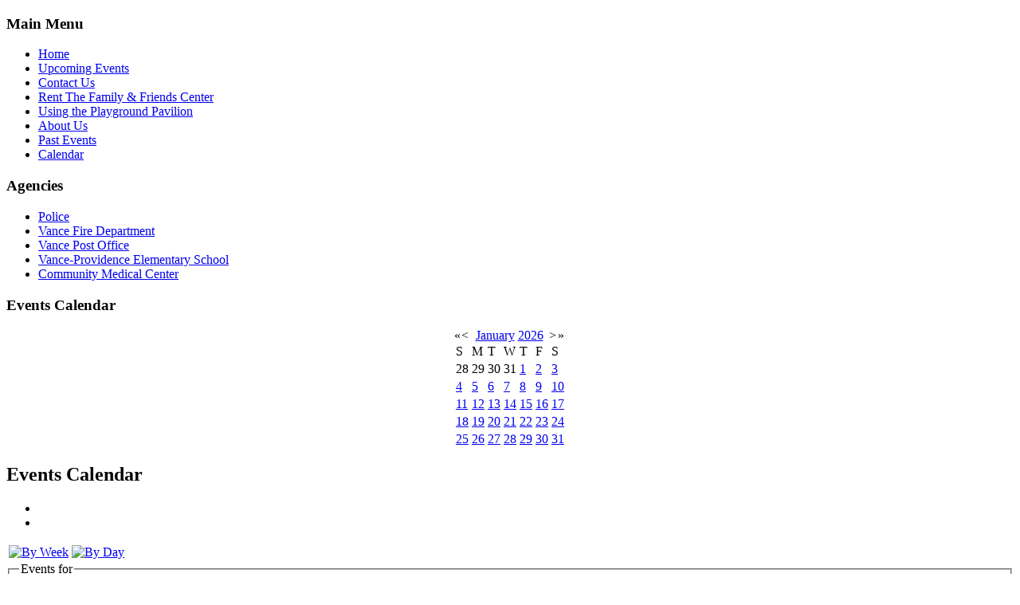

--- FILE ---
content_type: text/html; charset=utf-8
request_url: http://www.vancesc.com/index.php/vance-events-calendar/eventsbyday/2023/2/3/10%7C11%7C12%7C13%7C14
body_size: 3616
content:
<!DOCTYPE html>
<html dir="ltr" lang="en-gb">
<head>
    	<base href="http://www.vancesc.com/index.php/vance-events-calendar/eventsbyday/2023/2/3/10%7C11%7C12%7C13%7C14" />
	<meta http-equiv="content-type" content="text/html; charset=utf-8" />
	<meta name="keywords" content="Town of Vance, Orangeburg County, South Carolina, Vance, Michael Aiken, City of Vance" />
	<meta name="robots" content="noindex,nofollow" />
	<meta name="description" content="The Official Site for the Town of Vance, in Orangeburg County, South Carolina 29163" />
	<meta name="generator" content="Joomla! - Open Source Content Management" />
	<title>Calendar</title>
	<link href="http://www.vancesc.com/index.php?option=com_jevents&amp;task=modlatest.rss&amp;format=feed&amp;type=rss&amp;Itemid=123&amp;modid=0" rel="alternate" type="application/rss+xml" title="RSS 2.0" />
	<link href="http://www.vancesc.com/index.php?option=com_jevents&amp;task=modlatest.rss&amp;format=feed&amp;type=atom&amp;Itemid=123&amp;modid=0" rel="alternate" type="application/atom+xml" title="Atom 1.0" />
	<link href="/media/com_jevents/css/bootstrap.css" rel="stylesheet" type="text/css" />
	<link href="/media/com_jevents/css/bootstrap-responsive.css" rel="stylesheet" type="text/css" />
	<link href="/components/com_jevents/assets/css/eventsadmin.css?3.4.25" rel="stylesheet" type="text/css" />
	<link href="/components/com_jevents/views/alternative/assets/css/events_css.css?3.4.25" rel="stylesheet" type="text/css" />
	<link href="/components/com_jevents/views/alternative/assets/css/modstyle.css?3.4.25" rel="stylesheet" type="text/css" />
	<script src="/media/system/js/core.js" type="text/javascript"></script>
	<script src="/media/jui/js/jquery.min.js" type="text/javascript"></script>
	<script src="/media/jui/js/jquery-noconflict.js" type="text/javascript"></script>
	<script src="/media/jui/js/jquery-migrate.min.js" type="text/javascript"></script>
	<script src="/media/jui/js/bootstrap.min.js" type="text/javascript"></script>
	<script src="/components/com_jevents/assets/js/jQnc.js?3.4.25" type="text/javascript"></script>
	<script src="/components/com_jevents/assets/js/view_detailJQ.js?3.4.25" type="text/javascript"></script>
	<script src="/media/system/js/mootools-core.js" type="text/javascript"></script>
	<script src="/media/system/js/mootools-more.js" type="text/javascript"></script>
	<script src="/modules/mod_jevents_cal/tmpl/alternative/assets/js/calnav.js?3.4.25" type="text/javascript"></script>
	<script type="text/javascript">
checkJQ();
	</script>

    <link rel="stylesheet" href="/templates/system/css/system.css" />
    <link rel="stylesheet" href="/templates/system/css/general.css" />

    <!-- Created by Artisteer v4.2.0.60623 -->
    
    
    <meta name="viewport" content="initial-scale = 1.0, maximum-scale = 1.0, user-scalable = no, width = device-width" />

    <!--[if lt IE 9]><script src="https://html5shiv.googlecode.com/svn/trunk/html5.js"></script><![endif]-->
    <link rel="stylesheet" href="/templates/townofvanceblue2/css/template.css" media="screen" type="text/css" />
    <!--[if lte IE 7]><link rel="stylesheet" href="/templates/townofvanceblue2/css/template.ie7.css" media="screen" /><![endif]-->
    <link rel="stylesheet" href="/templates/townofvanceblue2/css/template.responsive.css" media="all" type="text/css" />
<link rel="stylesheet" type="text/css" href="http://fonts.googleapis.com/css?family=Abril+Fatface|Cuprum&amp;subset=latin" />


    <script>if ('undefined' != typeof jQuery) document._artxJQueryBackup = jQuery;</script>
    <script src="/templates/townofvanceblue2/jquery.js"></script>
    <script>jQuery.noConflict();</script>

    <script src="/templates/townofvanceblue2/script.js"></script>
    <script src="/templates/townofvanceblue2/script.responsive.js"></script>
    <script src="/templates/townofvanceblue2/modules.js"></script>
        <script>if (document._artxJQueryBackup) jQuery = document._artxJQueryBackup;</script>
</head>
<body>

<div id="art-main">
<header class="art-header">
    <div class="art-shapes">
        
            </div>






                
                    
</header>
<div class="art-sheet clearfix">
            <div class="art-layout-wrapper">
                <div class="art-content-layout">
                    <div class="art-content-layout-row">
                        <div class="art-layout-cell art-sidebar1">
<div class="art-block clearfix_menu"><div class="art-blockheader"><h3 class="t">Main Menu</h3></div><div class="art-blockcontent"><ul class="menu"><li class="item-101"><a href="/index.php">Home</a></li><li class="item-110"><a href="/index.php/upcoming-events">Upcoming Events</a></li><li class="item-102"><a href="/index.php/contact-us">Contact Us</a></li><li class="item-103"><a href="/index.php/rent-the-family-friends-center">Rent The Family &amp; Friends Center</a></li><li class="item-104"><a href="/index.php/rent-the-pavillion">Using the Playground Pavilion</a></li><li class="item-108"><a href="/index.php/about-us">About Us</a></li><li class="item-109"><a href="/index.php/past-events">Past Events</a></li><li class="item-123 current active"><a href="/index.php/vance-events-calendar">Calendar</a></li></ul></div></div><div class="art-block clearfix"><div class="art-blockheader"><h3 class="t">Agencies</h3></div><div class="art-blockcontent"><ul class="menu"><li class="item-117"><a href="/index.php/police">Police</a></li><li class="item-118"><a href="/index.php/vance-fire-department">Vance Fire Department</a></li><li class="item-119"><a href="/index.php/vance-post-office">Vance Post Office</a></li><li class="item-120"><a href="/index.php/vance-providence-elementary-school">Vance-Providence Elementary School</a></li><li class="item-121"><a href="/index.php/community-medical-center">Community Medical Center</a></li></ul></div></div><div class="art-block clearfix"><div class="art-blockheader"><h3 class="t">Events Calendar</h3></div><div class="art-blockcontent"><div style="margin:0px;padding:0px;border-width:0px;"><span id='testspan89' style='display:none'></span>

<table style="width:140px;" cellpadding="0" cellspacing="0" align="center" class="mod_events_monthyear" >
<tr>
<td><div class="mod_events_link" onmousedown="callNavigation('http://www.vancesc.com/index.php?option=com_jevents&amp;task=modcal.ajax&amp;day=1&amp;month=01&amp;year=2025&amp;modid=89&amp;tmpl=component&amp;catids=10|11|12|13|14');" ontouchstart="callNavigation('http://www.vancesc.com/index.php?option=com_jevents&amp;task=modcal.ajax&amp;day=1&amp;month=01&amp;year=2025&amp;modid=89&amp;tmpl=component&amp;catids=10|11|12|13|14');">&laquo;</div>
</td><td><div class="mod_events_link" onmousedown="callNavigation('http://www.vancesc.com/index.php?option=com_jevents&amp;task=modcal.ajax&amp;day=1&amp;month=12&amp;year=2025&amp;modid=89&amp;tmpl=component&amp;catids=10|11|12|13|14');" ontouchstart="callNavigation('http://www.vancesc.com/index.php?option=com_jevents&amp;task=modcal.ajax&amp;day=1&amp;month=12&amp;year=2025&amp;modid=89&amp;tmpl=component&amp;catids=10|11|12|13|14');">&lt;</div>
</td><td align="center"><a href="/index.php/vance-events-calendar/monthcalendar/2026/1/10|11|12|13|14" class = "mod_events_link" title = "Go to calendar - current month">January</a> <a href="/index.php/vance-events-calendar/eventsbyyear/2026/10|11|12|13|14" class = "mod_events_link" title = "Go to calendar - current year">2026</a> </td><td><div class="mod_events_link" onmousedown="callNavigation('http://www.vancesc.com/index.php?option=com_jevents&amp;task=modcal.ajax&amp;day=1&amp;month=02&amp;year=2026&amp;modid=89&amp;tmpl=component&amp;catids=10|11|12|13|14');" ontouchstart="callNavigation('http://www.vancesc.com/index.php?option=com_jevents&amp;task=modcal.ajax&amp;day=1&amp;month=02&amp;year=2026&amp;modid=89&amp;tmpl=component&amp;catids=10|11|12|13|14');">&gt;</div>
</td><td><div class="mod_events_link" onmousedown="callNavigation('http://www.vancesc.com/index.php?option=com_jevents&amp;task=modcal.ajax&amp;day=1&amp;month=01&amp;year=2027&amp;modid=89&amp;tmpl=component&amp;catids=10|11|12|13|14');" ontouchstart="callNavigation('http://www.vancesc.com/index.php?option=com_jevents&amp;task=modcal.ajax&amp;day=1&amp;month=01&amp;year=2027&amp;modid=89&amp;tmpl=component&amp;catids=10|11|12|13|14');">&raquo;</div>
</td></tr>
</table>
<table style="width:140px;height:;" align="center" class="mod_events_table" cellspacing="0" cellpadding="2" >
<tr class="mod_events_dayname">
<td class="mod_events_td_dayname"><span class="sunday">S</span></td>
<td class="mod_events_td_dayname">M</td>
<td class="mod_events_td_dayname">T</td>
<td class="mod_events_td_dayname">W</td>
<td class="mod_events_td_dayname">T</td>
<td class="mod_events_td_dayname">F</td>
<td class="mod_events_td_dayname"><span class="saturday">S</span></td>
</tr>
<tr>
<td class="mod_events_td_dayoutofmonth">28</td>
<td class="mod_events_td_dayoutofmonth">29</td>
<td class="mod_events_td_dayoutofmonth">30</td>
<td class="mod_events_td_dayoutofmonth">31</td>
<td class='mod_events_td_daynoevents'>
<a href="/index.php/vance-events-calendar/eventsbyday/2026/1/1/10|11|12|13|14" class = "mod_events_daylink" title = "Go to calendar - current day">1</a></td>
<td class='mod_events_td_daywithevents'>
<a href="/index.php/vance-events-calendar/eventsbyday/2026/1/2/10|11|12|13|14" class = "mod_events_daylink" title = "Go to calendar - current day">2</a></td>
<td class='mod_events_td_daywithevents'>
<a href="/index.php/vance-events-calendar/eventsbyday/2026/1/3/10|11|12|13|14" class = "mod_events_daylink" title = "Go to calendar - current day">3</a></td>
</tr>
<tr>
<td class='mod_events_td_daynoevents'>
<a href="/index.php/vance-events-calendar/eventsbyday/2026/1/4/10|11|12|13|14" class = "mod_events_daylink" title = "Go to calendar - current day">4</a></td>
<td class='mod_events_td_daynoevents'>
<a href="/index.php/vance-events-calendar/eventsbyday/2026/1/5/10|11|12|13|14" class = "mod_events_daylink" title = "Go to calendar - current day">5</a></td>
<td class='mod_events_td_daynoevents'>
<a href="/index.php/vance-events-calendar/eventsbyday/2026/1/6/10|11|12|13|14" class = "mod_events_daylink" title = "Go to calendar - current day">6</a></td>
<td class='mod_events_td_daynoevents'>
<a href="/index.php/vance-events-calendar/eventsbyday/2026/1/7/10|11|12|13|14" class = "mod_events_daylink" title = "Go to calendar - current day">7</a></td>
<td class='mod_events_td_daynoevents'>
<a href="/index.php/vance-events-calendar/eventsbyday/2026/1/8/10|11|12|13|14" class = "mod_events_daylink" title = "Go to calendar - current day">8</a></td>
<td class='mod_events_td_daywithevents'>
<a href="/index.php/vance-events-calendar/eventsbyday/2026/1/9/10|11|12|13|14" class = "mod_events_daylink" title = "Go to calendar - current day">9</a></td>
<td class='mod_events_td_daywithevents'>
<a href="/index.php/vance-events-calendar/eventsbyday/2026/1/10/10|11|12|13|14" class = "mod_events_daylink" title = "Go to calendar - current day">10</a></td>
</tr>
<tr>
<td class='mod_events_td_daynoevents'>
<a href="/index.php/vance-events-calendar/eventsbyday/2026/1/11/10|11|12|13|14" class = "mod_events_daylink" title = "Go to calendar - current day">11</a></td>
<td class='mod_events_td_daynoevents'>
<a href="/index.php/vance-events-calendar/eventsbyday/2026/1/12/10|11|12|13|14" class = "mod_events_daylink" title = "Go to calendar - current day">12</a></td>
<td class='mod_events_td_daynoevents'>
<a href="/index.php/vance-events-calendar/eventsbyday/2026/1/13/10|11|12|13|14" class = "mod_events_daylink" title = "Go to calendar - current day">13</a></td>
<td class='mod_events_td_daynoevents'>
<a href="/index.php/vance-events-calendar/eventsbyday/2026/1/14/10|11|12|13|14" class = "mod_events_daylink" title = "Go to calendar - current day">14</a></td>
<td class='mod_events_td_daynoevents'>
<a href="/index.php/vance-events-calendar/eventsbyday/2026/1/15/10|11|12|13|14" class = "mod_events_daylink" title = "Go to calendar - current day">15</a></td>
<td class='mod_events_td_daywithevents'>
<a href="/index.php/vance-events-calendar/eventsbyday/2026/1/16/10|11|12|13|14" class = "mod_events_daylink" title = "Go to calendar - current day">16</a></td>
<td class='mod_events_td_daywithevents'>
<a href="/index.php/vance-events-calendar/eventsbyday/2026/1/17/10|11|12|13|14" class = "mod_events_daylink" title = "Go to calendar - current day">17</a></td>
</tr>
<tr>
<td class='mod_events_td_daynoevents'>
<a href="/index.php/vance-events-calendar/eventsbyday/2026/1/18/10|11|12|13|14" class = "mod_events_daylink" title = "Go to calendar - current day">18</a></td>
<td class='mod_events_td_daynoevents'>
<a href="/index.php/vance-events-calendar/eventsbyday/2026/1/19/10|11|12|13|14" class = "mod_events_daylink" title = "Go to calendar - current day">19</a></td>
<td class='mod_events_td_daynoevents'>
<a href="/index.php/vance-events-calendar/eventsbyday/2026/1/20/10|11|12|13|14" class = "mod_events_daylink" title = "Go to calendar - current day">20</a></td>
<td class='mod_events_td_daynoevents'>
<a href="/index.php/vance-events-calendar/eventsbyday/2026/1/21/10|11|12|13|14" class = "mod_events_daylink" title = "Go to calendar - current day">21</a></td>
<td class='mod_events_td_daynoevents'>
<a href="/index.php/vance-events-calendar/eventsbyday/2026/1/22/10|11|12|13|14" class = "mod_events_daylink" title = "Go to calendar - current day">22</a></td>
<td class='mod_events_td_daywithevents'>
<a href="/index.php/vance-events-calendar/eventsbyday/2026/1/23/10|11|12|13|14" class = "mod_events_daylink" title = "Go to calendar - current day">23</a></td>
<td class='mod_events_td_daywithevents'>
<a href="/index.php/vance-events-calendar/eventsbyday/2026/1/24/10|11|12|13|14" class = "mod_events_daylink" title = "Go to calendar - current day">24</a></td>
</tr>
<tr>
<td class='mod_events_td_daynoevents'>
<a href="/index.php/vance-events-calendar/eventsbyday/2026/1/25/10|11|12|13|14" class = "mod_events_daylink" title = "Go to calendar - current day">25</a></td>
<td class='mod_events_td_daynoevents'>
<a href="/index.php/vance-events-calendar/eventsbyday/2026/1/26/10|11|12|13|14" class = "mod_events_daylink" title = "Go to calendar - current day">26</a></td>
<td class='mod_events_td_daynoevents'>
<a href="/index.php/vance-events-calendar/eventsbyday/2026/1/27/10|11|12|13|14" class = "mod_events_daylink" title = "Go to calendar - current day">27</a></td>
<td class='mod_events_td_daynoevents'>
<a href="/index.php/vance-events-calendar/eventsbyday/2026/1/28/10|11|12|13|14" class = "mod_events_daylink" title = "Go to calendar - current day">28</a></td>
<td class='mod_events_td_daynoevents'>
<a href="/index.php/vance-events-calendar/eventsbyday/2026/1/29/10|11|12|13|14" class = "mod_events_daylink" title = "Go to calendar - current day">29</a></td>
<td class='mod_events_td_daywithevents'>
<a href="/index.php/vance-events-calendar/eventsbyday/2026/1/30/10|11|12|13|14" class = "mod_events_daylink" title = "Go to calendar - current day">30</a></td>
<td class='mod_events_td_todaywithevents'>
<a href="/index.php/vance-events-calendar/eventsbyday/2026/1/31/10|11|12|13|14" class = "mod_events_daylink" title = "Go to calendar - current day">31</a></td>
</tr>
</table>
<script style='text/javascript'>xyz=1;linkprevious = 'http://www.vancesc.com/index.php?option=com_jevents&amp;task=modcal.ajax&amp;day=1&amp;month=12&amp;year=2025&amp;modid=89&amp;tmpl=component&amp;catids=10|11|12|13|14';
linknext = 'http://www.vancesc.com/index.php?option=$com_jevents&amp;task=modcal.ajax&amp;day=1&amp;month=2&amp;year=2026&amp;modid=89&amp;tmpl=component&amp;catids=10|11|12|13|14';
zyx=1;</script></div></div></div>



                        </div>

                        <div class="art-layout-cell art-content">
<article class="art-post art-messages"><div class="art-postcontent clearfix"><div id="system-message-container">
	</div>
</div></article><article class="art-post"><div class="art-postcontent clearfix"><!-- Event Calendar and Lists Powered by JEvents //-->
	<div id="jevents">
<div class="contentpaneopen jeventpage  jevbootstrap" id="jevents_header">
		
			<h2 class="contentheading" >Events Calendar</h2>
			<ul class="actions">
				<li class="print-icon">
			<a href="javascript:void(0);" rel="nofollow" onclick="window.open('/index.php/vance-events-calendar/eventsbyday/2023/2/3/10|11|12|13|14?pop=1&amp;tmpl=component', 'win2', 'status=no,toolbar=no,scrollbars=yes,titlebar=no,menubar=no,resizable=yes,width=600,height=600,directories=no,location=no');" title="Print">
				<span class="icon-print"> </span>
			</a>
			</li> 		<li class="email-icon">
			<a href="javascript:void(0);" rel="nofollow" onclick="javascript:window.open('/index.php/component/mailto/?tmpl=component&amp;link=f690226af911e704c6fdfd9dc80948b0995545bc','emailwin','width=400,height=350,menubar=yes,resizable=yes'); return false;" title="EMAIL">
				<span class="icon-envelope"> </span>
			</a>
		</li>
				</ul>
	</div>
<div class="contentpaneopen  jeventpage  jevbootstrap" id="jevents_body">
<div class='jev_pretoolbar'></div>		<div class="ev_navigation" style="width:100%">
			<table  border="0" >
				<tr valign="top">
															<td class="iconic_td" align="center" valign="middle">
						<div id="ev_icon_weekly" class="nav_bar_cal"><a href="/index.php/vance-events-calendar/eventsbyweek/2026/01/25/10|11|12|13|14" title="By Week">
								<img src="http://www.vancesc.com/components/com_jevents/views/alternative/assets/images/transp.gif" alt="By Week"/></a>
						</div>
					</td>
															<td class="iconic_td" align="center" valign="middle">
						<div id="ev_icon_daily_active" class="nav_bar_cal" ><a href="/index.php/vance-events-calendar/eventsbyday/2026/1/31/10|11|12|13|14" title="Today"><img src="http://www.vancesc.com/components/com_jevents/views/alternative/assets/images/transp.gif" alt="By Day"/></a>
						</div>
					</td>
														</tr>
			</table>
		</div>
		<fieldset><legend class="ev_fieldset">Events for</legend><br />
<table align="center" width="90%" cellspacing="0" cellpadding="5" class="ev_table">
	<tr valign="top">
		<td colspan="2"  align="center" class="cal_td_daysnames">
			<!-- <div class="cal_daysnames"> -->
	Friday, February 03, 2023			<!-- </div> -->
		</td>
	</tr>
	<tr><td class="ev_td_right" colspan="3"><ul class="ev_ul" >
<li class='ev_td_li ev_td_li_noevents' >
No events</li>
</ul></td></tr>
</table><br />
</fieldset><br /><br />
</div>
</div> <!-- close #jevents //--></div></article>


                        </div>
                                            </div>
                </div>
            </div>

<footer class="art-footer">
<p>Copy Right 2013 &nbsp; &nbsp; Powered by <a href="http://www.Joomla.org" style="text-decoration: underline;">Joomla</a>&nbsp;/ Web Developed by <a href="http://vancecon.com" style=" text-decoration: underline;">Vance consulting</a></p>
</footer>

    </div>
    <p class="art-page-footer">
        <span id="art-footnote-links"><a href="http://www.artisteer.com/?p=joomla_templates" target="_blank">Joomla template</a> created with Artisteer.</span>
    </p>
</div>


</body>
</html>